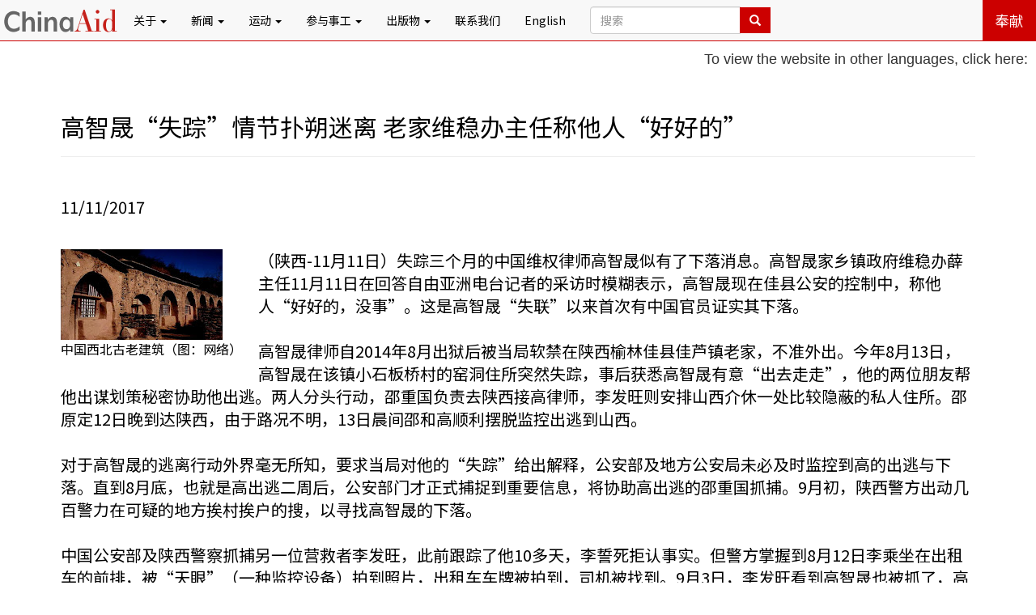

--- FILE ---
content_type: text/html; charset=UTF-8
request_url: https://www.chinaaid.net/2017/11/blog-post_12.html
body_size: 14322
content:
<!DOCTYPE html>
<html dir='ltr' xmlns='http://www.w3.org/1999/xhtml' xmlns:b='http://www.google.com/2005/gml/b' xmlns:data='http://www.google.com/2005/gml/data' xmlns:expr='http://www.google.com/2005/gml/expr' xmlns:og='http://ogp.me/ns#'>
<head>
<link href='https://www.blogger.com/static/v1/widgets/2944754296-widget_css_bundle.css' rel='stylesheet' type='text/css'/>
<meta charset='utf-8'/>
<meta content='https://blogger.googleusercontent.com/img/b/R29vZ2xl/AVvXsEgtFpnxeynNXjqb_ikOBxJyarlk9F3GPA2D5zoO7oM53aU8degY54tkbqwDNVZHl4Ika7glAtqH0JU2-fx8VX1SJBnQ-rY78nDauNrUi4HaELCvTkTXlmHlV0r64rbEsJLciTKvrwqX7I9E/s72-c/maxresdefault+%25281%2529.jpg' property='og:image'/>
<meta content='width=device-width, initial-scale=1' name='viewport'/>
<meta content='对华援助协会是一个致力于在中国促进宗教自由和法治的国际非营利基督教人权组织' name='description'/>
<meta content='bob fu,china aid,chinaaid,傅希秋,对华援助协会,家庭教会,中国,宗教迫害,法治,人权,人权律师,宗教自由,德克萨斯,米德兰,Midland' name='keywords'/>
<meta content='INDEX, FOLLOW' name='ROBOTS'/>
<title>对华援助新闻网: 高智晟&#8220;失踪&#8221;情节扑朔迷离 老家维稳办主任称他人&#8220;好好的&#8221;</title>
<link crossorigin='anonymous' href='https://maxcdn.bootstrapcdn.com/bootstrap/3.3.7/css/bootstrap.min.css' integrity='sha384-BVYiiSIFeK1dGmJRAkycuHAHRg32OmUcww7on3RYdg4Va+PmSTsz/K68vbdEjh4u' rel='stylesheet'/>
<link href='https://maxcdn.bootstrapcdn.com/font-awesome/4.7.0/css/font-awesome.min.css' rel='stylesheet'/>
<link href='https://fonts.googleapis.com/css?family=Noto+Sans+SC:400,700' rel='stylesheet'/>
<script src='https://cdnjs.cloudflare.com/ajax/libs/modernizr/2.8.3/modernizr.min.js'></script>
<!-- Custom CSS -->
<style id='page-skin-1' type='text/css'><!--
body{
font-family: 'Noto Sans SC', sans-serif;
height: 100% !important;
padding-top:51px;
}
a{
color:#1cabe2;
border-bottom:1px solid #1cabe2;
text-decoration:none;
}
a:hover{
text-decoration:none;
background: #1cabe2;
color:#fff !important;
}
.a-black-noborder{
border-bottom:none !important;
color:#000 !important;
text-decoration:none !important;
}
.a-black-noborder:hover{
text-decoration:none;
background: #1cabe2;
color:#fff !important;
}
.a-noeffects:hover{
background: none;
color:#000 !important;
}
.font-red{
color:#cc0000 !important;
}
.font-blue{
color:#1cabe2 !important;
}
.font-black{
color:#000 !important;
}
.btn-red{
border-radius: 0 !important;
color: #fff !important;
background-color: #cc0000 !important;
transition:all 300ms;
}
.btn-red:hover{
background: #1cabe2 !important;
}
.btn-transparent-youtube{
border-radius: 0 !important;
color: #cc0000 !important;
border: 1px solid #cc0000 !important;
}
.btn-transparent-youtube:hover{
background: #cc0000 !important;
color: #fff !important;
}
.btn-transparent-facebook{
border-radius: 0 !important;
color: #3f5c94 !important;
border: 1px solid #3f5c94 !important;
}
.btn-transparent-facebook:hover{
background: #3f5c94 !important;
color: #fff !important;
}
.btn-transparent-twitter{
border-radius: 0 !important;
color: #34a4ec !important;
border: 1px solid #34a4ec !important;
}
.btn-transparent-twitter:hover{
background: #34a4ec !important;
color: #fff !important;
}
.btn-transparent-instagram{
border-radius: 0 !important;
color: #9619b5 !important;
border: 1px solid #9619b5 !important;
}
.btn-transparent-instagram:hover{
background: #9619b5 !important;
color: #fff !important;
}
.padding-top-bottom-20{
padding-top: 20px;
padding-bottom: 20px;
}
.padding-top-bottom-40{
padding-top: 40px;
padding-bottom: 40px;
}
.padding-left-right-20{
padding-left: 20px !important;
padding-right: 20px !important;
}
.padding-left-right-40{
padding-left: 40px !important;
padding-right: 40px !important;
}
img:hover{
-moz-box-shadow: 0 0 10px #1cabe2;
-webkit-box-shadow: 0 0 10px #1cabe2;
box-shadow: 0 0 10px #1cabe2;
}
.img-noeffects:hover{
-moz-box-shadow: none;
-webkit-box-shadow: none;
box-shadow: none;
}
p{
font-size: 18px;
}
.BLOG_mobile_video_class{
display:none;
}
.b-hbp-video, .b-uploaded{
width:70%;
min-height:400px;
}
.navbar{
margin:0 !important;
padding: 0 !important;
border-bottom:1px solid #cc0000 !important;
}
.navbar a{
border-bottom:none !important;
}
.navbar-brand{
padding: 0 !important;
}
.navbar-nav>li>a{
color:#000 !important;
}
.navbar-nav>li>a:hover, .navbar-nav>li>a:active{
background: #cc0000 !important;
color:#fff !important;
text-decoration: none !important;
}
.navbar-nav>li.open>a:hover,
.navbar-nav>li.open>a:focus{
background: #cc0000 !important;
color: #fff !important;
}
.navbar-nav>li>.dropdown-menu{
background-color: #cc0000 !important;
width:100%;
border-radius: 0;
}
.navbar-nav>li>.dropdown-menu>li>a{
color: #fff !important;
}
.navbar-nav>li>.dropdown-menu>li>a:hover{
background-color: #cc0000;
text-decoration:underline !important;
}
.navbar-nav .btn-red{
color: #fff !important;
border:none !important;
}
.navbar-nav .btn-red:hover{
background: #1cabe2 !important;
}
ul.widedropdown{
width:350% !important;
}
ul.mediumdropdown{
width:160% !important;
}
.dropdown-header{
color:#ffbf00 !important;
}
.breakingnews{
background: #cc0000;
color:#fff;
font-size:1.2em;
padding-left:20px;
}
.breakingnews a{
color:#fff !important;
border-bottom:none !important;
}
.topnews{
padding:0 !important;
}
.topnews h3{
display:inline-block;
margin-top: 20px !important;
width:100%;
}
.topnews img{
height:120px;
width:100%;
object-fit:cover;
border-radius:5px;
transition: box-shadow 500ms;
}
.topnews img:hover{
box-shadow:0 .5rem 1rem 0 rgba(0,0,0, .5)
}
.advocacynews img{
height:260px;
width:100%;
object-fit:cover;
border-radius:5px;
transition: box-shadow 500ms;
}
.advocacynews img:hover{
box-shadow:0 .5rem 1rem 0 rgba(0,0,0, .5)
}
.relatednews img{
width:100%;
height:300px;
object-fit:cover;
border-radius:5px;
}
.walkingwiththepersecuted{
color:#fff;
text-align:center;
}
.walkingwiththepersecuted .container{
background:#1cabe2;
}
.getinvolved{
text-align: center;
background: #ffbf00;
}
.getinvolved h1,.getinvolved h3{
margin-bottom: 30px;
}
.getinvolved>p{
margin-bottom: 60px;
}
.getinvolved .btn{
margin-bottom: 10px;
}
i.icon-center{
display: inline-block;
width: 100%;
text-align: center;
margin-bottom: 10px;
}
.getconnected{
text-align: center;
background: #e9eef3;
}
.getconnected h1,.getconnected h3{
margin-bottom: 30px;
}
.getconnected p{
margin-bottom: 30px;
}
.getconnected .btn{
margin-bottom: 10px;
}
footer{
text-align: center;
color:#fff;
background: #2F2F2F;
padding:20px 0 10px 0;
}
footer .btn-red{
width:50%;
font-size:20px;
text-align: center;
margin: 20px auto;
}
footer a{
color:#cc0000;
border-bottom:none !important;
}
footer a:hover{
color:#fff;
}
footer h3{
margin-bottom: 20px;
}
footer ul{
text-align: center;
}
#main {
padding:20px 10px 20px 10px;
font-size: 20px;
color:#000;
}
.indeximg{
width:200px;
height:200px;
}
.error-wrap{
text-align:center;
padding-top:20px;
}
.error-wrap h1, .error-wrap h3{
color:#000 !important;
}
.china18{
width:260px !important;
height:260px !important;
}
.writeletter{
width:240px;
height:240px;
}
.bob-left{
border-right:1px solid #eeeeee
}
.bob-right{
text-align:center;
}
.bob-right .btn-red{
border:1px solid #fff;
}
.double-agent-left{
border-right:1px solid #eee;
}
.double-agent-right{
text-align:center;
}
.double-agent-right .btn-red{
border:1px solid #fff;
}
#petitions img{
height:240px;
}
.hide{
display:none;
visibility:hidden;
}
#toTop{
position: fixed;
bottom: 10px;
right: 10px;
cursor: pointer;
display: none;
}
.panel-horizontal{
margin-bottom: 25px;
margin-left: 40px;
position: relative;
}
.panel-horizontal:before{
background: #cc0000;
border-radius: 2px;
bottom: -30px;
box-shadow: 0 0 3px rgba(0,0,0,0.2);
content: "";
height: 100%;
left: -30px;
position: absolute;
width: 3px;
}
.panel-horizontal:after{
background: #cc0000;
border-radius: 50%;
content: "";
height: 15px;
left: -36px;
position: absolute;
top: 10px;
width: 15px;
}
#ContactForm1_contact-form-success-message{
color: #1cabe2;
background:#fff;
text-align: center;
box-shadow:none;
border:none;
font-weight:bold;
font-size:20px;
}
#ContactForm1_contact-form-error-message{
color: #cc0000;
background:#fff;
text-align: center;
box-shadow:none;
border:none;
font-weight:bold;
font-size:20px;
}
#contactForm{
margin-top:110px;
}
#contactForm2{
margin-top:20px;
}
#contactForm input, #contactForm textarea{
border-radius:0;
}
.inline{
display:inline;
}
.overlay{
position:relative;
overflow:hidden;
}
.overlay+h4{
text-align:center !important;
}
.overlay-inner{
height:92%;
position:absolute;
z-index:1;
top:330px;
padding: 15px 20px;
-webkit-transition:0.3s;
-moz-transition:0.3s;
-ms-transition:0.3s;
-o-transition:0.3s;
transition:0.3s;
background:#cc0000;
color:#fff;
font-size:16px;
border-radius:5px;
}
.overlay:hover .overlay-inner{
top:0;
}
.tabbable-panel{
padding: 10px;
}
.tabbable-line > .nav-tabs{
border: none;
margin: 0px;
}
.tabbable-line > .nav-tabs > li{
margin-right: 2px;
}
.tabbable-line > .nav-tabs > li > a{
border: 0;
margin-right: 0;
color: #000;
}
.tabbable-line > .nav-tabs > li > a:hover{
color: #1cabe2 !important;
}
.tabbable-line > .nav-tabs > li.open, .tabbable-line > .nav-tabs > li:hover{
border-bottom: 4px solid #333333;
}
.tabbable-line > .nav-tabs > li.open > a, .tabbable-line > .nav-tabs > li:hover > a{
border: 0;
background: none !important;
color: #333333;
}
.tabbable-line > .nav-tabs > li.active{
border-bottom: 4px solid #1cabe2;
position: relative;
}
.tabbable-line > .nav-tabs > li.active > a{
border: 0;
}
.tabbable-line > .tab-content{
margin-top: -3px;
background-color: #fff;
border: 0;
border-top: 1px solid #eee;
padding: 15px 0;
}
/* Custom, iPhone Retina */
@media only screen and (min-width : 320px) and (max-width : 479px) {
.getconnected h3{
font-size:20px;
}
}
/* Extra Small Devices, Phones */
@media only screen and (min-width : 480px) and (max-width : 767px){
.inthenews{
padding: 0 30px !important;
}
}
/* Small Devices, Tablets */
@media only screen and (min-width : 768px) and (max-width : 991px){
.navbar-nav>li>a{
padding-left: 5px !important;
padding-right: 5px !important;
}
}
/* Medium Devices, Desktops */
@media only screen and (min-width : 992px){
}
/* Large Devices, Wide Screens */
@media only screen and (min-width : 1200px){
}
#homepagewrapper{
padding-top:10px;
padding-bottom:30px;
}
.paddingless{
padding:0;
}
.featurednews-content{
position:relative;
}
.featurednews-content h3{
color:#fff;
margin:0;
padding:10px;
width:100%;
position:absolute;
bottom: 0px;
left: 0px;
}
.imagecontainer:after{
content: '';
position: absolute;
width: 100%;
height:100%;
top:0;
left:0;
background:-webkit-linear-gradient(rgba(211,211,211,0.3), rgba(0,0,0,0.7));
background:-o-linear-gradient(rgba(211,211,211,0.3), rgba(0,0,0,0.7));
background:-moz-linear-gradient(rgba(211,211,211,0.3), rgba(0,0,0,0.7));
background:linear-gradient(rgba(211,211,211,0.3), rgba(0,0,0,0.7));
transition: all 1s;
-webkit-transition: all 1s;
border-bottom:1px solid #fff;
border-right:1px solid #fff;
}
.imagecontainer:hover:after{
opacity:0;
}
.imagecontainer:hover + h3{
background:rgba(0,0,0,0.6);
}
.imagecontainer img{
width:100%;
height:240px;
object-fit:cover;
}
.imagecontainer img.masonry-lg{
height:360px;
}
.donate-button {
width:180px;
height:40px;
border-radius:4px;
font-size:1.8rem;
background-color:#B03334;
color:#fff;
}
.donate-button:hover {
background-color:#a00;
}
.donate-card {
border-radius: 8px;
padding: 20px;
box-shadow: 0 8px 16px rgba(0, 0, 0, 0.2);
transition: box-shadow 0.3s ease-in-out;
padding:30px 0;
}
.donate-card-header {
margin-bottom:20px;
}

--></style>
<script>
//<![CDATA[

		numposts1 = 1;

		numposts3 = 3;

		numposts4 = 4;

		numposts5 = 5;

		numposts6 = 6;

		breakingnews = "突发新闻";

		featurednews = "d新闻中心";

        churhpersecutionnews = "a教会逼迫";

        hunamrightslawyernews = "a维权律师";

		caareview = "b对华评论";

		commentary = "理论百家";

		hotspot = "热点追踪", 

		advocacynews = "a公共外交", 

		zionchurch = "锡安教会", 

		inthenews = "a媒体报道",

		fromothermedia = "国际倡导",

        chinaaidawards = "对华奖项",

        chinaaidpublications = "b出版物",

		defaultimg = "https://blogger.googleusercontent.com/img/b/R29vZ2xl/AVvXsEggwumCtuUFXQo-KAWTRbAWIQ484Awg6sw1osHN5jTjtlu9Q9EDSYpRWSlH1F2GQ56rLuAnZUYfNRgKMRfiVG2aPWIKf5gJPwZJutXuk-p5quRNBtTpNaL0X6Yr7S6FkrEQLSt0mT0N9EU/s1600/ChinaAid+logo+default.jpg";

           function showbreakingnews(json)
                      {
						  if (json.feed.entry == null)
                          {
                             var s = document.getElementById("breakingnews");
							 s.className += " hide";
							 return;
                          }
                          for (var i = 0; i < json.feed.entry.length; i++)
                          {
                              var entry = json.feed.entry[i];
                              var posttitle = entry.title.$t;
                              var posturl = entry.url;
                              for (var j = 0; j < entry.link.length; j++) {
                                  if (entry.link[j].rel == 'alternate') {
                                      posturl = entry.link[j].href;
                                      break;
                                  }
                              }

                            var trtd = '突发新闻: <a class="a-black-noborder" href="' + posturl + '">' + posttitle + '</a>';

                              document.write(trtd);
                          }
                      }

function showfeaturednews(json)
            {
                for (var i = 0; i < json.feed.entry.length; i++)
                {
                    var entry = json.feed.entry[i];
                    var posttitle = entry.title.$t;
                    var posturl = entry.url;
                    var postcontent = entry.content.$t;
					var postimgsrc;

                    for (var j = 0; j < entry.link.length; j++) {
                        if (entry.link[j].rel == 'alternate') {
                            posturl = entry.link[j].href;
                            break;
                        }
                    }

                    a = postcontent.indexOf("<img");
                    b = postcontent.indexOf("src=\"",a);
                    c = postcontent.indexOf("\"",b+5);
                    d = postcontent.substr(b+5,c-b-5);
                    if((a!=-1)&&(b!=-1)&&(c!=-1)&&(d!=""))
                    {
                        postimgsrc = d;
                    }
                  	else{
						postimgsrc = defaultimg;
					}

if(i%2 == 0)
{
var trtd = '<div class="row"><div class="col-md-6 paddingless"><a href="' + posturl + '"><div class="featurednews-content"><div class="imagecontainer"><img class="img-responsive" src="' + postimgsrc + '"/></div><h3>' + posttitle + '</h3></div></a></div>';    
}
else
{
var trtd = '<div class="col-md-6 paddingless"><a href="' + posturl + '"><div class="featurednews-content"><div class="imagecontainer"><img class="img-responsive" src="' + postimgsrc + '"/></div><h3>' + posttitle + '</h3></div></a></div></div>';  
}
					document.write(trtd);
            }
            }

function showtopnews(json)
            {
                for (var i = 0; i < json.feed.entry.length; i++)
                {
                    var entry = json.feed.entry[i];
                    var posttitle = entry.title.$t;
                    var posturl = entry.url;
                    var postcontent = entry.content.$t;
					var postimgsrc;

                    for (var j = 0; j < entry.link.length; j++) {
                        if (entry.link[j].rel == 'alternate') {
                            posturl = entry.link[j].href;
                            break;
                        }
                    }

                    a = postcontent.indexOf("<img");
                    b = postcontent.indexOf("src=\"",a);
                    c = postcontent.indexOf("\"",b+5);
                    d = postcontent.substr(b+5,c-b-5);
                    if((a!=-1)&&(b!=-1)&&(c!=-1)&&(d!=""))
                    {
                        postimgsrc = d;
                    }
                  	else{
						postimgsrc = defaultimg;
					}

var trtd = '<div class="row"><div class="col-xs-4"><a href="' + posturl + '"><img class="img-responsive" src="' + postimgsrc + '"/></a></div><div class="col-xs-8"><br/><h4><a class="a-black-noborder" href="' + posturl + '">' + posttitle + '</a></h4></div></div><hr/>';

                    document.write(trtd);
                }
            }

function showadvocacynews(json)
            {
                for (var i = 0; i < json.feed.entry.length; i++)
                {
                    var entry = json.feed.entry[i];
                    var posttitle = entry.title.$t;
                    var posturl = entry.url;
                    var postcontent = entry.content.$t;
					var postimgsrc;

                    for (var j = 0; j < entry.link.length; j++) {
                        if (entry.link[j].rel == 'alternate') {
                            posturl = entry.link[j].href;
                            break;
                        }
                    }

                    a = postcontent.indexOf("<img");
                    b = postcontent.indexOf("src=\"",a);
                    c = postcontent.indexOf("\"",b+5);
                    d = postcontent.substr(b+5,c-b-5);
                    if((a!=-1)&&(b!=-1)&&(c!=-1)&&(d!=""))
                    {
                        postimgsrc = d;
                    }
                  	else{
						postimgsrc = defaultimg;
					}

var trtd = '<div class="col-sm-4"><a href="' + posturl + '"><img class="img-responsive" src="' + postimgsrc + '"/></a><h4><a class="a-black-noborder" href="' + posturl + '">' + posttitle + '</a></h4></div>';

                    document.write(trtd);
                }
            }

      function showinthenews(json)
      {
        for (var i = 0; i < json.feed.entry.length; i++)
        {
          if (i == json.feed.entry.length)
          {
            break;
          }
          var entry = json.feed.entry[i];
          var posttitle = entry.title.$t;
          var posturl = entry.url;

          for (var j = 0; j < entry.link.length; j++) {
            if (entry.link[j].rel == 'alternate') {
              posturl = entry.link[j].href;
              break;
            }
          }

          var trtd = '<div class="row"><div class="col-md-12"><h4><a class="a-black-noborder" href="' + posturl + '">' + posttitle + '</a></h4></div></div><hr>';

          document.write(trtd);
        }
      }   
       //]]>
</script>
<script type='text/javascript'>
  function googleTranslateElementInit() {
    new google.translate.TranslateElement({
      pageLanguage: 'zh-CN',
      layout: google.translate.TranslateElement.InlineLayout.SIMPLE
    }, 'google_translate_element');
  }
</script>
<script src='//translate.google.com/translate_a/element.js?cb=googleTranslateElementInit' type='text/javascript'>
</script>
<link href='https://www.blogger.com/dyn-css/authorization.css?targetBlogID=2443613241032736832&amp;zx=35b3aa58-0252-4b6d-9964-4d85fa3d3def' media='none' onload='if(media!=&#39;all&#39;)media=&#39;all&#39;' rel='stylesheet'/><noscript><link href='https://www.blogger.com/dyn-css/authorization.css?targetBlogID=2443613241032736832&amp;zx=35b3aa58-0252-4b6d-9964-4d85fa3d3def' rel='stylesheet'/></noscript>
<meta name='google-adsense-platform-account' content='ca-host-pub-1556223355139109'/>
<meta name='google-adsense-platform-domain' content='blogspot.com'/>

</head>
<body>
<!--[if lt IE 8]> <p class="browserupgrade">You are using an <strong>outdated</strong> browser. Please <a href="https://browsehappy.com/">upgrade your browser</a> to improve your experience.</p> <![endif]-->
<header>
<!-- Google Translate Dropdown -->
<!-- Google Translate Instruction and Dropdown -->
<div style='float: right; padding: 10px; z-index: 999; text-align: right; font-size: 14px; font-family: Arial, sans-serif;'>
<p style='margin: 0 0 4px;'>To view the website in other languages, click here:</p>
<div id='google_translate_element'></div>
</div>
<nav class='navbar navbar-default navbar-fixed-top'>
<div class='container-fluid'>
<!-- Brand and toggle get grouped for better mobile display -->
<div class='navbar-header'>
<button aria-expanded='false' class='navbar-toggle collapsed' data-target='#bs-example-navbar-collapse-1' data-toggle='collapse' type='button'>
<span class='sr-only'>Toggle navigation</span>
<span class='icon-bar'></span>
<span class='icon-bar'></span>
<span class='icon-bar'></span>
</button>
<a class='navbar-brand' href='/'><img class='img-responsive img-noeffects' src='https://blogger.googleusercontent.com/img/b/R29vZ2xl/AVvXsEiYk1c7Hifhh4z6iVSlPUN87GFUVDq809JBndTchvqlo4Z-ZMpdUrVtDdFQmY28g-0iYNzU0Co3T1rqRDP3UOAIGITKSlpgvkIlXsLW384NWLf0GjxWWTD8Y7M8pjA6u8pUsgB1yByvqBg/s1600/Website+header+logo+5-30-17.png'/></a>
</div>
<!-- Collect the nav links, forms, and other content for toggling -->
<div class='collapse navbar-collapse' id='bs-example-navbar-collapse-1'>
<ul class='nav navbar-nav'>
<li class='dropdown'>
<a aria-expanded='false' aria-haspopup='true' class='dropdown-toggle' data-toggle='dropdown' href='#' role='button'>关于 <span class='caret'></span></a>
<ul class='dropdown-menu'>
<li><a href='/p/bob-fu.html'>傅希秋牧师</a></li>
<li class='divider' role='separator'></li>
<li><a href='/p/history.html'>历史</a></li>
<li><a href='/p/mission.html'>使命</a></li>
<li><a href='/p/statement-of-faith.html'>信仰宣言</a></li>
<li class='divider' role='separator'></li>
<li><a href='/p/partners.html'>合作机构</a></li>
<li><a href='/p/advisory-board.html'>顾问委员会</a></li>
</ul>
</li>
<li class='dropdown'>
<a aria-expanded='false' aria-haspopup='true' class='dropdown-toggle' data-toggle='dropdown' href='#' role='button'>新闻 <span class='caret'></span></a>
<ul class='dropdown-menu widedropdown'>
<li><a href='/search/label/d新闻中心?&max-results=8'>焦点新闻</a></li>
<li><a href='/search/label/a教会逼迫?&max-results=8'>宗教自由</a></li>
<li><a href='/search/label/a维权律师?&max-results=8'>人权法治</a></li>
<li><a href='/search/label/热点追踪?&max-results=8'>热点追踪</a></li>
<li><a href='/search/label/a公共外交?&max-results=8'>公共外交</a></li>
<li><a href='/search/label/a媒体报道?&max-results=8'>媒体报道</a></li>
<li><a href='/search/label/b对华评论?&max-results=8'>对华评论</a></li>
<li><a href='/search/label/理论百家?&max-results=8'>理论百家</a></li>
<li><a href='/search/label/d转载新闻?&max-results=8'>国际倡导</a></li>
<li><a href='/search/label/人权侵犯?&max-results=8'>人权侵犯</a></li>
<li><a href='/search/label/公民社会?&max-results=8'>公民社会</a></li>
<li><a href='/search/label/对华奖项?&max-results=8'>对华奖项</a></li>
<li><a href='/search/label/b出版物?&max-results=8'>出版物</a></li>
<li class='divider' role='separator'></li>
<li><a href='/p/view-persecution-by-chinese-province.html'>按省市查看</a></li>
</ul>
</li>
<li class='dropdown'>
<a aria-expanded='false' aria-haspopup='true' class='dropdown-toggle' data-toggle='dropdown' href='#' role='button'>运动 <span class='caret'></span></a>
<ul class='dropdown-menu'>
<li><a href='/p/free-yanghua.html'>释放仰华</a></li>
<li><a href='/p/free-alim.html'>释放阿里木江</a></li>
</ul>
</li>
<li class='dropdown'>
<a aria-expanded='false' aria-haspopup='true' class='dropdown-toggle' data-toggle='dropdown' href='#' role='button'>参与事工 <span class='caret'></span></a>
<ul class='dropdown-menu'>
<li><a href='/p/write-letters.html'>写信给受害者</a></li>
<li><a href='/p/report-abuses.html'>爆料</a></li>
<li class='divider' role='separator'></li>
<li><a href='/p/donate.html'>奉献</a></li>
</ul>
</li>
<li class='dropdown'>
<a aria-expanded='false' aria-haspopup='true' class='dropdown-toggle' data-toggle='dropdown' href='#' role='button'>出版物 <span class='caret'></span></a>
<ul class='dropdown-menu widedropdown'>
<li><a href='/p/annual-persecution-reports.html'>年度迫害报告</a></li>
<li><a href='/p/chinese-law-and-religion-monitor_4.html'>中国法治与宗教观察</a></li>
</ul>
</li>
<li><a href='/p/contact_4.html'>联系我们</a></li>
<li><a href='http://www.chinaaid.org/' target='_blank'>English</a></li>
<li>
<form action='/search' class='navbar-form' method='get'>
<div class='input-group'>
<input class='form-control' name='q' placeholder='搜索' required='true' type='text'/>
<input class='form-control' name='by-date' type='hidden' value='true'/>
<span class='input-group-btn'>
<button class='btn btn-red' type='submit'>
<i class='glyphicon glyphicon-search'></i>
</button>
</span>
</div>
</form>
</li>
</ul>
<ul class='nav navbar-nav navbar-right'>
<li><a class='btn btn-red btn-lg' href='/p/donate.html'>奉献</a></li>
</ul>
</div><!-- /.navbar-collapse -->
</div><!-- /.container-fluid -->
</nav>
</header>
<!-- Main Content -->
<div class='container' id='main'>
<div class='row'>
<div class='col-xs-12'>
<div class='main section' id='main' name='主体'><div class='widget Blog' data-version='1' id='Blog1'>
<div class='blog-posts hfeed'>

          <div class="date-outer">
        

          <div class="date-posts">
        
<div class='post-outer'>
<meta content='summary' name='twitter:card'/>
<meta content='@chinaaidchinese' name='twitter:site'/>
<meta content='@chinaaidchinese' name='twitter:creator'/>
<meta content='www.chinaaid.net' name='twitter:domain'/>
<meta content='https://blogger.googleusercontent.com/img/b/R29vZ2xl/AVvXsEgtFpnxeynNXjqb_ikOBxJyarlk9F3GPA2D5zoO7oM53aU8degY54tkbqwDNVZHl4Ika7glAtqH0JU2-fx8VX1SJBnQ-rY78nDauNrUi4HaELCvTkTXlmHlV0r64rbEsJLciTKvrwqX7I9E/s200/maxresdefault+%25281%2529.jpg' name='twitter:image:src'/>
<meta content='高智晟“失踪”情节扑朔迷离 老家维稳办主任称他人“好好的”' name='twitter:title'/>
<meta content='  中国西北古老建筑（图：网络）   （陕西-11月11日）失踪三个月的中国维权律师高智晟似有了下落消息。高智晟家乡镇政府维稳办薛主任11月11日在回答自由亚洲电台记者的采访时模糊表示，高智晟现在佳县公安的控制中，称他人“好好的，没事”。这是高智晟“失联”以来首次有中国官员证实其...' name='twitter:description'/>
<meta content='' name='twitter:url'/>
<h2>
高智晟&#8220;失踪&#8221;情节扑朔迷离 老家维稳办主任称他人&#8220;好好的&#8221;
</h2>
<hr/>
<script src='//s7.addthis.com/js/300/addthis_widget.js#pubid=ra-5993085726252c52' type='text/javascript'></script>
<div class='addthis_toolbox addthis_default_style addthis_32x32_style'>
<a class='addthis_button_facebook a-noeffects'></a>
<a class='addthis_button_twitter a-noeffects'></a>
<a class='addthis_button_whatsapp a-noeffects'></a>
<a class='addthis_button_wechat a-noeffects'></a>
<a class='addthis_button_tencentqq a-noeffects'></a>
<a class='addthis_button_sinaweibo a-noeffects'></a>
<a class='addthis_button_tencentweibo a-noeffects'></a>
<a class='addthis_button_email a-noeffects'></a>
<a class='addthis_button_compact a-noeffects'></a>
</div><br/>
<span class='heading-date'>11/11/2017</span><br/><br/>
<div class='post-entry'>
<p><table cellpadding="0" cellspacing="0" class="tr-caption-container" style="float: left; margin-right: 1em; text-align: left;"><tbody>
<tr><td style="text-align: center;"><a href="https://blogger.googleusercontent.com/img/b/R29vZ2xl/AVvXsEgtFpnxeynNXjqb_ikOBxJyarlk9F3GPA2D5zoO7oM53aU8degY54tkbqwDNVZHl4Ika7glAtqH0JU2-fx8VX1SJBnQ-rY78nDauNrUi4HaELCvTkTXlmHlV0r64rbEsJLciTKvrwqX7I9E/s1600/maxresdefault+%25281%2529.jpg" imageanchor="1" style="clear: left; margin-bottom: 1em; margin-left: auto; margin-right: auto;"><img border="0" data-original-height="720" data-original-width="1280" height="112" src="https://blogger.googleusercontent.com/img/b/R29vZ2xl/AVvXsEgtFpnxeynNXjqb_ikOBxJyarlk9F3GPA2D5zoO7oM53aU8degY54tkbqwDNVZHl4Ika7glAtqH0JU2-fx8VX1SJBnQ-rY78nDauNrUi4HaELCvTkTXlmHlV0r64rbEsJLciTKvrwqX7I9E/s200/maxresdefault+%25281%2529.jpg" width="200" /></a></td></tr>
<tr><td class="tr-caption" style="text-align: center;">中国西北古老建筑&#65288;图&#65306;网络&#65289;</td></tr>
</tbody></table>
&#65288;陕西-11月11日&#65289;失踪三个月的中国维权律师高智晟似有了下落消息&#12290;高智晟家乡镇政府维稳办薛主任11月11日在回答自由亚洲电台记者的采访时模糊表示&#65292;高智晟现在佳县公安的控制中&#65292;称他人&#8220;好好的&#65292;没事&#8221;&#12290;这是高智晟&#8220;失联&#8221;以来首次有中国官员证实其下落&#12290;<br />
<br />
高智晟律师自2014年8月出狱后被当局软禁在陕西榆林佳县佳芦镇老家&#65292;不准外出&#12290;今年8月13日&#65292;高智晟在该镇小石板桥村的窑洞住所突然失踪&#65292;事后获悉高智晟有意&#8220;出去走走&#8221;&#65292;他的两位朋友帮他出谋划策秘密协助他出逃&#12290;两人分头行动&#65292;邵重国负责去陕西接高律师&#65292;李发旺则安排山西介休一处比较隐蔽的私人住所&#12290;邵原定12日晚到达陕西&#65292;由于路况不明&#65292;13日晨间邵和高顺利摆脱监控出逃到山西&#12290;<br />
<br />
对于高智晟的逃离行动外界毫无所知&#65292;要求当局对他的&#8220;失踪&#8221;给出解释&#65292;公安部及地方公安局未必及时监控到高的出逃与下落&#12290;直到8月底&#65292;也就是高出逃二周后&#65292;公安部门才正式捕捉到重要信息&#65292;将协助高出逃的邵重国抓捕&#12290;9月初&#65292;陕西警方出动几百警力在可疑的地方挨村挨户的搜&#65292;以寻找高智晟的下落&#12290;<br />
<br />
中国公安部及陕西警察抓捕另一位营救者李发旺&#65292;此前跟踪了他10多天&#65292;李誓死拒认事实&#12290;但警方掌握到8月12日李乘坐在出租车的前排&#65292;被&#8220;天眼&#8221;&#65288;一种监控设备&#65289;拍到照片&#65292;出租车车牌被拍到&#65292;司机被找到&#12290;9月3日&#65292;李发旺看到高智晟也被抓了&#65292;高智晟向他打招呼&#65306;&#8220;老李&#8221;&#65292;李未来得及表示歉意&#65292;两人就被分开&#12290;<br />
<br />
外界对于这些内情毫无所知&#65292;仍在焦急等待高的下落信息&#65292;要求当局给交代&#12290;9月6日&#65292;榆林市公安人员对高智晟的大哥说&#65292;高智晟关押在北京&#65292;但未提供证据&#65292;并说19大结束就让他回家&#12290;<br />
<br />
家属委托代理律师张磊和燕文新在10月去北京公安部门查询&#65292;公安部门既没有确认也不否认这个案件&#12290;11月8日&#65292;张磊和燕文薪律师到陕西榆林市公安局和佳县公安局继续查询高智晟的人身及法律状况&#65292;该局办公室主任&#12289;李副局长&#12289;法制大队长表示&#65292;该局没有作为法律上的办案单位办理高智晟的案件&#65307;佳县公安国保一内勤人员也表示不知情&#65292;并说是不是一个案件还都不确定&#12290;<br />
<br />
之后他们又到了法制支队准备问询有无对高智晟采取法律强制措施的手续&#65292;被两个穿特勤制服的门卫推出去&#12290;两位律师其后到佳县小石板桥村探望高智晟的兄长&#65292;他坦言&#8220;法律对我们这一家人不起&#65288;保护&#65289;作用&#12290;<br />
<br />
三天过后&#65288;11月11日&#65289;&#65292;高智晟家乡维稳办主任对自由亚洲电台称他&#8220;好好的&#65292;没事&#8221;&#65292;高智晟还在村里&#65292;没有到北京去&#65292;只是到他朋友那里&#12300;串了一下&#12301;&#12290;至于到哪个朋友哪儿&#65292;则说不清楚&#65292;称高智晟是佳县公安局管的&#12290;<br />
<br />
高智晟关注组成员哎乌表示&#65292;高律师多次被秘密关押落下疾病后遗症&#65292;因为在囚禁期间&#65292;牙病不让医&#65292;掉牙后只能吃流质&#65292;并患有腰椎间盘突出症&#12290;现再次被秘密关押&#65292;肯定不让&#8220;放风&#8221;&#65292;也不会给他治病&#12290;艾呜说&#65306;我们担心这一次的秘密武装关押&#65292;会像以前一样施酷刑&#65292;不给他治病也是一种软性酷刑&#12290;我们比较担心他像杨天水&#12289;刘晓波&#65288;故意延误治疗&#65292;错过最佳治疗时间&#65289;这样的遭遇&#12290;<br />
<br />
陕西佳县公安局9月份曾说高智晟被公安部带走人在北京&#65292;但家属委派的律师10月去北京查问无果&#65307;11月8日到佳县公安局查询仍没有得到清晰的回复结果&#65307;3日后的11月11日佳县的佳芦镇维稳办主日则称高在本地串客&#65292;&#8220;好好的&#8221;&#12290;<br />
<br />
佳县公安的模糊回答无法令外界信服&#65292;高智晟究竟在北京或在陕西&#65311;是串客去&#65288;如何证明&#65289;还是被禁闭&#65288;被哪个部门软禁&#65292;软禁在哪&#65289;&#65311;中国政府何以这种不负责任的态度对待公民其法律基础是什么&#65311;这是所有具历史责任感的人所要寻求答案的&#65292;作为权力机构及其人员都必须作出历史交代&#12290;<br />
<br />
参与营救高智晟逃脱陕北窑洞的维权人士邵重国已被当局关押77天&#65307;李发旺在被捕审问期间企图自杀&#65292;后因身患严重的糖尿病及并发症于10月26日被取保候审&#12290;高智晟的一位支持者和尚释大成最近再度被关押&#65292;累计关押了139天&#12290;<br />
<br />
高智晟&#65292;基督徒&#65292;写作者&#65292;律师&#65292;曾代理多起维权案件&#65292;其后被吊销律师执照&#65292;及秘密羁押&#12290;2007年被当局以&#8220;煽动颠覆国家政权罪&#8221;判刑3年&#12289;缓刑5年&#12290;在缓刑期间被送入新疆沙雅监狱三年&#65307;2014年8月7日刑满后遭陕西公安软禁在老家农村&#12290;累计12年的&#8220;地狱之旅&#8221;&#65292;频繁被绑架&#12289;秘密关押&#12289;酷刑&#12289;监禁&#65292;留下身体的病痛&#65292;与家人的长期分离&#65292;所幸精神没有崩溃溃&#65292;意志没有被摧残&#65292;依然蓬勃乐观&#12290;<br />
<br />
政法委书记&#65292;公安部部长郭声琨<br />
前政法委委员 公安部副部长傅政华<br />
佳县公安电话&#65306;0912-6734-140<br />
佳县公安局长郭峰<br />
佳县公安局政委&#65306;魏锦斌<br />
<br />
相关报道<br />
协助高智晟律师出逃&#8212;&#8212;对李发旺先生的一次特殊采访<a href="http://www.chinaaid.net/2017/11/blog-post_27.html">http://www.chinaaid.net/2017/11/blog-post_27.html</a></p>
</div>
<div style='visibility:hidden;display: none;'>
<div class='blog-pager' id='blog-pager'>
<span id='blog-pager-newer-link'>
<a class='blog-pager-newer-link btn btn-red' href='https://www.chinaaid.net/2017/11/blog-post_13.html' id='Blog1_blog-pager-newer-link' title='较新的博文'>上一页</a>
</span>
<span id='blog-pager-older-link'>
<a class='blog-pager-older-link btn btn-red' href='https://www.chinaaid.net/2017/11/blog-post_11.html' id='Blog1_blog-pager-older-link' title='较早的博文'>下一页</a>
</span>
<a class='home-link btn btn-red' href='https://www.chinaaid.net/'>首页</a>
</div>
<div class='clear'></div>
</div>
<div class='comments' id='comments'>
<a name='comments'></a>
</div>
</div>

        </div></div>
      
</div>
<div class='post-feeds'>
</div>
</div></div>
</div>
</div>
</div>
<footer>
<div class='container'>
<div class='row'>
<div class='col-md-4'>
<a class='btn btn-block btn-red' href='/p/donate.html'>奉献</a>
<a class='a-noeffects' href='https://www.ecfa.org/MemberProfile.aspx?ID=31338'><img class='img-noeffects' src='https://blogger.googleusercontent.com/img/b/R29vZ2xl/AVvXsEicJyCP9voNIbDca5B5YBIEeq_bVV5uAp-VMuyhzksKUvK1yYBADzU6MPP510B6dqQGY56ocsXtv9WowFneJcGcOuiis97DI6mW4rLNRCPq2dwr9EcA4Ah4br9wj8ko8GSkT2dfe4Jy0yY/s1600/ECFA_Accredited1.png'/></a>
<a class='a-noeffects' href='https://www.guidestar.org/profile/42-1560745'><img class='img-noeffects' src='https://blogger.googleusercontent.com/img/b/R29vZ2xl/AVvXsEgg6opgxX0Wr5cqmkCoqrGydc_fj942EZZY-AOIHq-JbCjSJEzu04T2OkV1sVBeQLJdqT6Q669bpYLEk2fZem8ngijlZBWP_W3rdqWQlEjmiZhPlei2R3rNBqdVuMjIzrk7szo1Yl7Nflc/s1600/GuideStar.png'/></a>
</div>
<div class='col-md-4'>
<h3>对华援助协会</h3>
<p>
<i aria-hidden='true' class='fa fa-envelope-o'></i><a href='mailto:info@chinaaid.org'> info@chinaaid.org</a><br/>
<i aria-hidden='true' class='fa fa-phone-square'></i><a href='tel:info@4326896985'> +1(432)689-6985</a><br/>
<i aria-hidden='true' class='fa fa-location-arrow'></i> P.O. Box 8513<br/> Midland, TX, 79708<br/>
<a class='btn btn-red' href='/p/contact_4.html'>联系我们</a>
</p>
</div>
<div class='col-md-4'>
<h3>相关链接</h3>
<ul class='list-unstyled'>
<li><i aria-hidden='true' class='fa fa-lg fa-arrow-circle-right'></i><a href='http://afcresources.org/contents/en-us/d351.html'> 购买中文圣经</a></li>
<li><i aria-hidden='true' class='fa fa-lg fa-arrow-circle-right'></i><a href='https://www.cecc.gov/'> 美国国会中国问题委员会</a></li>
<li><i aria-hidden='true' class='fa fa-lg fa-arrow-circle-right'></i><a href='http://www.uscirf.gov/'> 美国国会国际宗教自由委员会</a></li>
<li><i aria-hidden='true' class='fa fa-lg fa-arrow-circle-right'></i><a href='https://www.state.gov/j/drl/irf/'> 美国国务院国际宗教自由办公室</a></li>
</ul>
<br/>
<a class='btn btn-transparent-facebook' href='https://www.facebook.com/chinaaidchinese/' type='button'><i aria-hidden='true' class='fa fa-facebook'></i> Facebook</a>
<a class='btn btn-transparent-twitter' href='https://twitter.com/chinaaidchinese/' type='button'><i aria-hidden='true' class='fa fa-twitter'></i> Twitter</a>
<a class='btn btn-transparent-youtube' href='https://www.youtube.com/user/ChinaAidAssn/' type='button'><i aria-hidden='true' class='fa fa-youtube-play'></i> Youtube</a>
</div>
</div>
<hr/>
</div>
<div>
<p class='text-center'>&#169;<script>document.write(new Date().getFullYear());</script> 对华援助协会版权所有</p>
</div>
</footer>
<script crossorigin='anonymous' integrity='sha256-2+LznWeWgL7AJ1ciaIG5rFP7GKemzzl+K75tRyTByOE=' src='https://code.jquery.com/jquery-1.10.0.min.js'></script>
<script crossorigin='anonymous' integrity='sha384-Tc5IQib027qvyjSMfHjOMaLkfuWVxZxUPnCJA7l2mCWNIpG9mGCD8wGNIcPD7Txa' src='https://maxcdn.bootstrapcdn.com/bootstrap/3.3.7/js/bootstrap.min.js'></script>
<script>
        $(document).ready(function(){  
		
		$("#main img").addClass("img-responsive");

		$('body').append("<div class='btn btn-red' id='toTop'><span class='glyphicon glyphicon-chevron-up'></span>顶部</div>");

		$(window).scroll(function(){
          if($(this).scrollTop() != 0){
              $('#toTop').fadeIn();
          }
          else{
              $('#toTop').fadeOut();
          }
		});

        $('#toTop').click(function(){
            $("html, body").animate({ scrollTop: 0 }, 600);
            return false;
        });

        });
        </script>

<script type="text/javascript" src="https://www.blogger.com/static/v1/widgets/2028843038-widgets.js"></script>
<script type='text/javascript'>
window['__wavt'] = 'AOuZoY4aezJYn4UOR0fyxlGWbHtUIKmozQ:1769921012729';_WidgetManager._Init('//www.blogger.com/rearrange?blogID\x3d2443613241032736832','//www.chinaaid.net/2017/11/blog-post_12.html','2443613241032736832');
_WidgetManager._SetDataContext([{'name': 'blog', 'data': {'blogId': '2443613241032736832', 'title': '\u5bf9\u534e\u63f4\u52a9\u65b0\u95fb\u7f51', 'url': 'https://www.chinaaid.net/2017/11/blog-post_12.html', 'canonicalUrl': 'https://www.chinaaid.net/2017/11/blog-post_12.html', 'homepageUrl': 'https://www.chinaaid.net/', 'searchUrl': 'https://www.chinaaid.net/search', 'canonicalHomepageUrl': 'https://www.chinaaid.net/', 'blogspotFaviconUrl': 'https://www.chinaaid.net/favicon.ico', 'bloggerUrl': 'https://www.blogger.com', 'hasCustomDomain': true, 'httpsEnabled': true, 'enabledCommentProfileImages': true, 'gPlusViewType': 'FILTERED_POSTMOD', 'adultContent': false, 'analyticsAccountNumber': 'UA-59092563-1', 'encoding': 'UTF-8', 'locale': 'zh-CN', 'localeUnderscoreDelimited': 'zh_cn', 'languageDirection': 'ltr', 'isPrivate': false, 'isMobile': false, 'isMobileRequest': false, 'mobileClass': '', 'isPrivateBlog': false, 'isDynamicViewsAvailable': true, 'feedLinks': '\x3clink rel\x3d\x22alternate\x22 type\x3d\x22application/atom+xml\x22 title\x3d\x22\u5bf9\u534e\u63f4\u52a9\u65b0\u95fb\u7f51 - Atom\x22 href\x3d\x22https://www.chinaaid.net/feeds/posts/default\x22 /\x3e\n\x3clink rel\x3d\x22alternate\x22 type\x3d\x22application/rss+xml\x22 title\x3d\x22\u5bf9\u534e\u63f4\u52a9\u65b0\u95fb\u7f51 - RSS\x22 href\x3d\x22https://www.chinaaid.net/feeds/posts/default?alt\x3drss\x22 /\x3e\n\x3clink rel\x3d\x22service.post\x22 type\x3d\x22application/atom+xml\x22 title\x3d\x22\u5bf9\u534e\u63f4\u52a9\u65b0\u95fb\u7f51 - Atom\x22 href\x3d\x22https://www.blogger.com/feeds/2443613241032736832/posts/default\x22 /\x3e\n\n\x3clink rel\x3d\x22alternate\x22 type\x3d\x22application/atom+xml\x22 title\x3d\x22\u5bf9\u534e\u63f4\u52a9\u65b0\u95fb\u7f51 - Atom\x22 href\x3d\x22https://www.chinaaid.net/feeds/160766021983370772/comments/default\x22 /\x3e\n', 'meTag': '', 'adsenseHostId': 'ca-host-pub-1556223355139109', 'adsenseHasAds': false, 'adsenseAutoAds': false, 'boqCommentIframeForm': true, 'loginRedirectParam': '', 'isGoogleEverywhereLinkTooltipEnabled': true, 'view': '', 'dynamicViewsCommentsSrc': '//www.blogblog.com/dynamicviews/4224c15c4e7c9321/js/comments.js', 'dynamicViewsScriptSrc': '//www.blogblog.com/dynamicviews/488fc340cdb1c4a9', 'plusOneApiSrc': 'https://apis.google.com/js/platform.js', 'disableGComments': true, 'interstitialAccepted': false, 'sharing': {'platforms': [{'name': '\u83b7\u53d6\u94fe\u63a5', 'key': 'link', 'shareMessage': '\u83b7\u53d6\u94fe\u63a5', 'target': ''}, {'name': 'Facebook', 'key': 'facebook', 'shareMessage': '\u5206\u4eab\u5230 Facebook', 'target': 'facebook'}, {'name': 'BlogThis!', 'key': 'blogThis', 'shareMessage': 'BlogThis!', 'target': 'blog'}, {'name': 'X', 'key': 'twitter', 'shareMessage': '\u5206\u4eab\u5230 X', 'target': 'twitter'}, {'name': 'Pinterest', 'key': 'pinterest', 'shareMessage': '\u5206\u4eab\u5230 Pinterest', 'target': 'pinterest'}, {'name': '\u7535\u5b50\u90ae\u4ef6', 'key': 'email', 'shareMessage': '\u7535\u5b50\u90ae\u4ef6', 'target': 'email'}], 'disableGooglePlus': true, 'googlePlusShareButtonWidth': 0, 'googlePlusBootstrap': '\x3cscript type\x3d\x22text/javascript\x22\x3ewindow.___gcfg \x3d {\x27lang\x27: \x27zh_CN\x27};\x3c/script\x3e'}, 'hasCustomJumpLinkMessage': false, 'jumpLinkMessage': '\u9605\u8bfb\u5168\u6587', 'pageType': 'item', 'postId': '160766021983370772', 'postImageThumbnailUrl': 'https://blogger.googleusercontent.com/img/b/R29vZ2xl/AVvXsEgtFpnxeynNXjqb_ikOBxJyarlk9F3GPA2D5zoO7oM53aU8degY54tkbqwDNVZHl4Ika7glAtqH0JU2-fx8VX1SJBnQ-rY78nDauNrUi4HaELCvTkTXlmHlV0r64rbEsJLciTKvrwqX7I9E/s72-c/maxresdefault+%25281%2529.jpg', 'postImageUrl': 'https://blogger.googleusercontent.com/img/b/R29vZ2xl/AVvXsEgtFpnxeynNXjqb_ikOBxJyarlk9F3GPA2D5zoO7oM53aU8degY54tkbqwDNVZHl4Ika7glAtqH0JU2-fx8VX1SJBnQ-rY78nDauNrUi4HaELCvTkTXlmHlV0r64rbEsJLciTKvrwqX7I9E/s200/maxresdefault+%25281%2529.jpg', 'pageName': '\u9ad8\u667a\u665f\u201c\u5931\u8e2a\u201d\u60c5\u8282\u6251\u6714\u8ff7\u79bb \u8001\u5bb6\u7ef4\u7a33\u529e\u4e3b\u4efb\u79f0\u4ed6\u4eba\u201c\u597d\u597d\u7684\u201d', 'pageTitle': '\u5bf9\u534e\u63f4\u52a9\u65b0\u95fb\u7f51: \u9ad8\u667a\u665f\u201c\u5931\u8e2a\u201d\u60c5\u8282\u6251\u6714\u8ff7\u79bb \u8001\u5bb6\u7ef4\u7a33\u529e\u4e3b\u4efb\u79f0\u4ed6\u4eba\u201c\u597d\u597d\u7684\u201d', 'metaDescription': ''}}, {'name': 'features', 'data': {}}, {'name': 'messages', 'data': {'edit': '\u4fee\u6539', 'linkCopiedToClipboard': '\u94fe\u63a5\u5df2\u590d\u5236\u5230\u526a\u8d34\u677f\uff01', 'ok': '\u786e\u5b9a', 'postLink': '\u535a\u6587\u94fe\u63a5'}}, {'name': 'template', 'data': {'name': 'custom', 'localizedName': '\u81ea\u5b9a\u4e49', 'isResponsive': false, 'isAlternateRendering': false, 'isCustom': true}}, {'name': 'view', 'data': {'classic': {'name': 'classic', 'url': '?view\x3dclassic'}, 'flipcard': {'name': 'flipcard', 'url': '?view\x3dflipcard'}, 'magazine': {'name': 'magazine', 'url': '?view\x3dmagazine'}, 'mosaic': {'name': 'mosaic', 'url': '?view\x3dmosaic'}, 'sidebar': {'name': 'sidebar', 'url': '?view\x3dsidebar'}, 'snapshot': {'name': 'snapshot', 'url': '?view\x3dsnapshot'}, 'timeslide': {'name': 'timeslide', 'url': '?view\x3dtimeslide'}, 'isMobile': false, 'title': '\u9ad8\u667a\u665f\u201c\u5931\u8e2a\u201d\u60c5\u8282\u6251\u6714\u8ff7\u79bb \u8001\u5bb6\u7ef4\u7a33\u529e\u4e3b\u4efb\u79f0\u4ed6\u4eba\u201c\u597d\u597d\u7684\u201d', 'description': '\u5bf9\u534e\u63f4\u52a9\u534f\u4f1a\u662f\u4e00\u5bb6\u975e\u76c8\u5229\u6027\u57fa\u7763\u6559\u4eba\u6743\u673a\u6784\u3002\u6211\u4eec\u81f4\u529b\u4e8e\u63a8\u52a8\u4e2d\u56fd\u7684\u5b97\u6559\u81ea\u7531\u3001\u4eba\u6743\u548c\u6cd5\u6cbb\u7684\u53d1\u5c55', 'featuredImage': 'https://blogger.googleusercontent.com/img/b/R29vZ2xl/AVvXsEgtFpnxeynNXjqb_ikOBxJyarlk9F3GPA2D5zoO7oM53aU8degY54tkbqwDNVZHl4Ika7glAtqH0JU2-fx8VX1SJBnQ-rY78nDauNrUi4HaELCvTkTXlmHlV0r64rbEsJLciTKvrwqX7I9E/s200/maxresdefault+%25281%2529.jpg', 'url': 'https://www.chinaaid.net/2017/11/blog-post_12.html', 'type': 'item', 'isSingleItem': true, 'isMultipleItems': false, 'isError': false, 'isPage': false, 'isPost': true, 'isHomepage': false, 'isArchive': false, 'isLabelSearch': false, 'postId': 160766021983370772}}]);
_WidgetManager._RegisterWidget('_BlogView', new _WidgetInfo('Blog1', 'main', document.getElementById('Blog1'), {'cmtInteractionsEnabled': false, 'lightboxEnabled': true, 'lightboxModuleUrl': 'https://www.blogger.com/static/v1/jsbin/26742916-lbx__zh_cn.js', 'lightboxCssUrl': 'https://www.blogger.com/static/v1/v-css/828616780-lightbox_bundle.css'}, 'displayModeFull'));
</script>
</body>
</html>